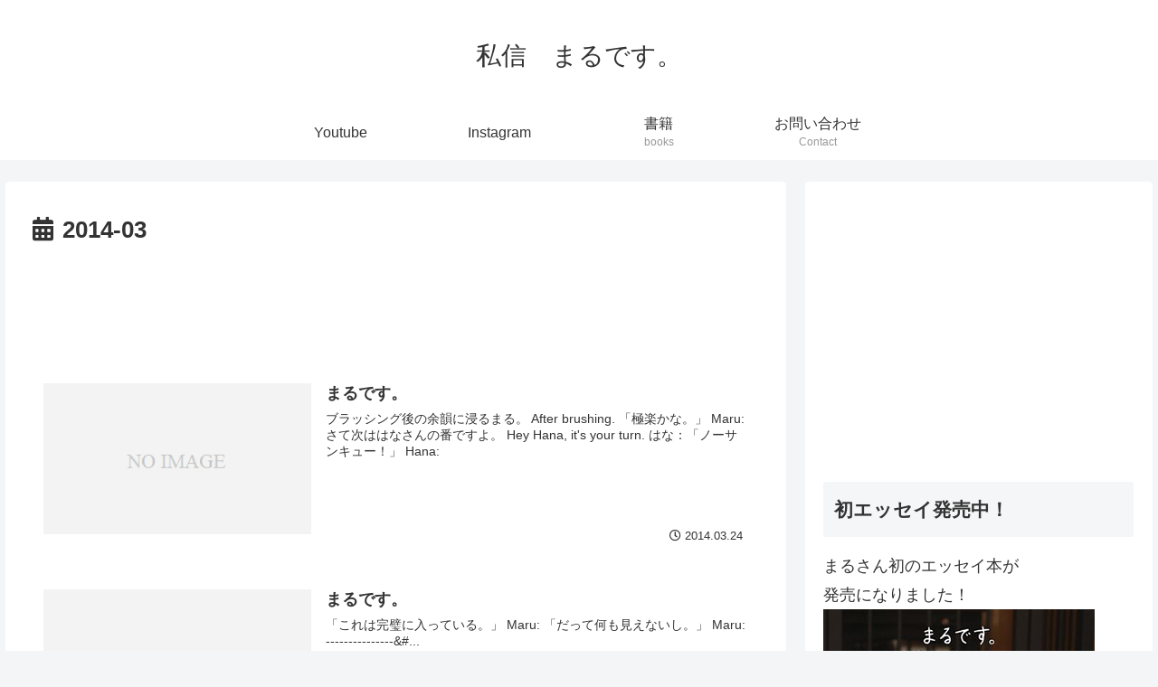

--- FILE ---
content_type: text/html; charset=utf-8
request_url: https://www.google.com/recaptcha/api2/aframe
body_size: 265
content:
<!DOCTYPE HTML><html><head><meta http-equiv="content-type" content="text/html; charset=UTF-8"></head><body><script nonce="g-qf3oKqrtjK2YimLDcmAw">/** Anti-fraud and anti-abuse applications only. See google.com/recaptcha */ try{var clients={'sodar':'https://pagead2.googlesyndication.com/pagead/sodar?'};window.addEventListener("message",function(a){try{if(a.source===window.parent){var b=JSON.parse(a.data);var c=clients[b['id']];if(c){var d=document.createElement('img');d.src=c+b['params']+'&rc='+(localStorage.getItem("rc::a")?sessionStorage.getItem("rc::b"):"");window.document.body.appendChild(d);sessionStorage.setItem("rc::e",parseInt(sessionStorage.getItem("rc::e")||0)+1);localStorage.setItem("rc::h",'1768602218591');}}}catch(b){}});window.parent.postMessage("_grecaptcha_ready", "*");}catch(b){}</script></body></html>